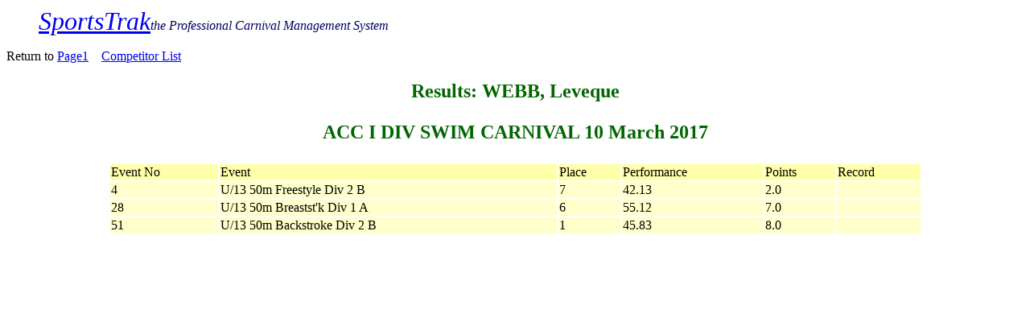

--- FILE ---
content_type: text/html
request_url: https://www.accsport.asn.au/system/files/sportstrak/swimming/2017/swimi/3022re.htm
body_size: 190
content:
<HTML>
<BLOCKQUOTE><I><FONT COLOR="#000066"><FONT SIZE=+3><A HREF="sportstrak.htm">SportsTrak</A></FONT>the Professional Carnival Management System</FONT></I></BLOCKQUOTE>
<p>Return to <A HREF=page1.htm>Page1</A>&nbsp;&nbsp;&nbsp;        <A HREF=complist.htm>Competitor List</A></p>
<HEAD><TITLE>Results of WEBB, Leveque                   </TITLE></HEAD>

<BODY>
<CENTER><H1><FONT COLOR="#006600"><FONT SIZE=+2>Results: WEBB, Leveque                   </P>
ACC I DIV SWIM CARNIVAL 10 March 2017</P>
</H1><P></FONT></FONT>
<TABLE BORDER="0" WIDTH="80%">
<TR bgcolor="#FFFFAA"> <TD>Event No</TD><TD>Event</TD> <TD>Place</TD> <TD>Performance</TD> <TD>Points</TD> <TD>Record</TD>  </TR>
<TR bgcolor="#FFFFCC"> <TD>4</TD> <TD>U/13 50m Freestyle Div 2 B</TD> <TD>7</TD><TD>  42.13&nbsp</TD> <TD>   2.0</TD> <TD></TD> </TR>
<TR bgcolor="#FFFFCC"> <TD>28</TD> <TD>U/13 50m Breastst'k Div 1 A</TD> <TD>6</TD><TD>  55.12&nbsp</TD> <TD>   7.0</TD> <TD></TD> </TR>
<TR bgcolor="#FFFFCC"> <TD>51</TD> <TD>U/13 50m Backstroke Div 2 B</TD> <TD>1</TD><TD>  45.83&nbsp</TD> <TD>   8.0</TD> <TD></TD> </TR>

</TABLE></CENTER>

</BODY>
</HTML>
